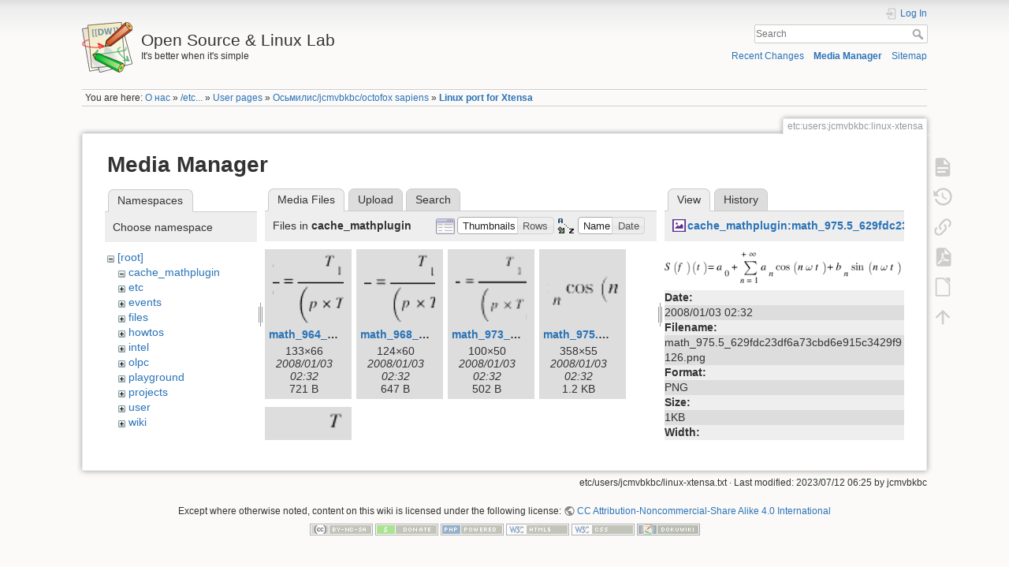

--- FILE ---
content_type: text/html; charset=utf-8
request_url: http://wiki.osll.ru/doku.php/etc:users:jcmvbkbc:linux-xtensa?image=cache_mathplugin%3Amath_975.5_629fdc23df6a73cbd6e915c3429f9126.png&ns=cache_mathplugin&tab_details=view&do=media&tab_files=files
body_size: 6131
content:
<!DOCTYPE html>
<html lang="en" dir="ltr" class="no-js">
<head>
    <meta charset="utf-8" />
    <title>Linux port for Xtensa [Open Source & Linux Lab]</title>
    <script>(function(H){H.className=H.className.replace(/\bno-js\b/,'js')})(document.documentElement)</script>
    <meta name="generator" content="DokuWiki"/>
<meta name="theme-color" content="#008800"/>
<meta name="robots" content="noindex,nofollow"/>
<link rel="search" type="application/opensearchdescription+xml" href="/lib/exe/opensearch.php" title="Open Source &amp; Linux Lab"/>
<link rel="start" href="/"/>
<link rel="contents" href="/doku.php/etc:users:jcmvbkbc:linux-xtensa?do=index" title="Sitemap"/>
<link rel="manifest" href="/lib/exe/manifest.php"/>
<link rel="alternate" type="application/rss+xml" title="Recent Changes" href="/feed.php"/>
<link rel="alternate" type="application/rss+xml" title="Current namespace" href="/feed.php?mode=list&amp;ns=etc:users:jcmvbkbc"/>
<link rel="alternate" type="text/html" title="Plain HTML" href="/doku.php/etc:users:jcmvbkbc:linux-xtensa?do=export_xhtml"/>
<link rel="stylesheet" href="/lib/exe/css.php?t=dokuwiki&amp;tseed=169ef0d4c8745c1c0e98bef05fc2312d"/>
<link type="text/css" rel="stylesheet" href="/lib/plugins/icons/assets/font-awesome/css/font-awesome.min.css"/>
<link type="text/css" rel="stylesheet" href="/lib/plugins/icons/assets/material-design-icons/css/materialdesignicons.min.css"/>
<!--[if gte IE 9]><!-->
<script >/*<![CDATA[*/var NS='etc:users:jcmvbkbc';var JSINFO = {"act":"media","ajax":"ajax","ga":{"trackingId":"UA-33598461-1","gtagId":"","anonymizeIp":true,"action":"media","trackOutboundLinks":false,"options":[],"pageview":"\/etc\/users\/jcmvbkbc\/linux-xtensa?image=cache_mathplugin%3Amath_975.5_629fdc23df6a73cbd6e915c3429f9126.png&ns=cache_mathplugin&tab_details=view&tab_files=files","debug":false},"move_renameokay":false,"id":"etc:users:jcmvbkbc:linux-xtensa","namespace":"etc:users:jcmvbkbc","ACT":"media","useHeadingNavigation":1,"useHeadingContent":1};
/*!]]>*/</script>
<script src="/lib/exe/jquery.php?tseed=34a552433bc33cc9c3bc32527289a0b2" defer="defer"></script>
<script src="/lib/exe/js.php?t=dokuwiki&amp;tseed=169ef0d4c8745c1c0e98bef05fc2312d" defer="defer"></script>
<script type="text/x-mathjax-config">/*<![CDATA[*/MathJax.Hub.Config({
    tex2jax: {
        inlineMath: [ ["$","$"], ["\\(","\\)"] ],
        displayMath: [ ["$$","$$"], ["\\[","\\]"] ],
        processEscapes: true
    }
});
/*!]]>*/</script>
<script type="text/javascript" charset="utf-8" src="https://cdnjs.cloudflare.com/ajax/libs/mathjax/2.7.9/MathJax.js?config=TeX-AMS_CHTML.js"></script>
<!--<![endif]-->
    <meta name="viewport" content="width=device-width,initial-scale=1" />
    <link rel="shortcut icon" href="/lib/tpl/dokuwiki/images/favicon.ico" />
<link rel="apple-touch-icon" href="/lib/tpl/dokuwiki/images/apple-touch-icon.png" />
    </head>

<body>
    <div id="dokuwiki__site"><div id="dokuwiki__top" class="site dokuwiki mode_media tpl_dokuwiki     hasSidebar">

        
<!-- ********** HEADER ********** -->
<header id="dokuwiki__header"><div class="pad group">

    
    <div class="headings group">
        <ul class="a11y skip">
            <li><a href="#dokuwiki__content">skip to content</a></li>
        </ul>

        <h1 class="logo"><a href="/doku.php/start"  accesskey="h" title="Home [h]"><img src="/lib/tpl/dokuwiki/images/logo.png" width="64" height="64" alt="" /> <span>Open Source & Linux Lab</span></a></h1>
                    <p class="claim">It's better when it's simple</p>
            </div>

    <div class="tools group">
        <!-- USER TOOLS -->
                    <div id="dokuwiki__usertools">
                <h3 class="a11y">User Tools</h3>
                <ul>
                    <li class="action login"><a href="/doku.php/etc:users:jcmvbkbc:linux-xtensa?do=login&amp;sectok=" title="Log In" rel="nofollow"><span>Log In</span><svg xmlns="http://www.w3.org/2000/svg" width="24" height="24" viewBox="0 0 24 24"><path d="M10 17.25V14H3v-4h7V6.75L15.25 12 10 17.25M8 2h9a2 2 0 0 1 2 2v16a2 2 0 0 1-2 2H8a2 2 0 0 1-2-2v-4h2v4h9V4H8v4H6V4a2 2 0 0 1 2-2z"/></svg></a></li>                </ul>
            </div>
        
        <!-- SITE TOOLS -->
        <div id="dokuwiki__sitetools">
            <h3 class="a11y">Site Tools</h3>
            <form action="/doku.php/start" method="get" role="search" class="search doku_form" id="dw__search" accept-charset="utf-8"><input type="hidden" name="do" value="search" /><input type="hidden" name="id" value="etc:users:jcmvbkbc:linux-xtensa" /><div class="no"><input name="q" type="text" class="edit" title="[F]" accesskey="f" placeholder="Search" autocomplete="on" id="qsearch__in" value="" /><button value="1" type="submit" title="Search">Search</button><div id="qsearch__out" class="ajax_qsearch JSpopup"></div></div></form>            <div class="mobileTools">
                <form action="/doku.php" method="get" accept-charset="utf-8"><div class="no"><input type="hidden" name="id" value="etc:users:jcmvbkbc:linux-xtensa" /><select name="do" class="edit quickselect" title="Tools"><option value="">Tools</option><optgroup label="Page Tools"><option value="">Show page</option><option value="revisions">Old revisions</option><option value="export_pdf">Export to PDF</option><option value="export_odt">ODT export</option><option value="backlink">Backlinks</option></optgroup><optgroup label="Site Tools"><option value="recent">Recent Changes</option><option value="media">Media Manager</option><option value="index">Sitemap</option></optgroup><optgroup label="User Tools"><option value="login">Log In</option></optgroup></select><button type="submit">&gt;</button></div></form>            </div>
            <ul>
                <li class="action recent"><a href="/doku.php/etc:users:jcmvbkbc:linux-xtensa?do=recent" title="Recent Changes [r]" rel="nofollow" accesskey="r">Recent Changes</a></li><li class="action media"><a href="/doku.php/etc:users:jcmvbkbc:linux-xtensa?do=media&amp;ns=etc%3Ausers%3Ajcmvbkbc" title="Media Manager" rel="nofollow">Media Manager</a></li><li class="action index"><a href="/doku.php/etc:users:jcmvbkbc:linux-xtensa?do=index" title="Sitemap [x]" rel="nofollow" accesskey="x">Sitemap</a></li>            </ul>
        </div>

    </div>

    <!-- BREADCRUMBS -->
            <div class="breadcrumbs">
                            <div class="youarehere"><span class="bchead">You are here: </span><span class="home"><bdi><a href="/doku.php/start" class="wikilink1" title="start" data-wiki-id="start">О нас</a></bdi></span> » <bdi><a href="/doku.php/etc:start" class="wikilink1" title="etc:start" data-wiki-id="etc:start">/etc...</a></bdi> » <bdi><a href="/doku.php/etc:users:start" class="wikilink1" title="etc:users:start" data-wiki-id="etc:users:start">User pages</a></bdi> » <bdi><a href="/doku.php/etc:users:jcmvbkbc" class="wikilink1" title="etc:users:jcmvbkbc" data-wiki-id="etc:users:jcmvbkbc">Осьмилис/jcmvbkbc/octofox sapiens</a></bdi> » <bdi><a href="/doku.php/etc:users:jcmvbkbc:linux-xtensa" class="wikilink1" title="etc:users:jcmvbkbc:linux-xtensa" data-wiki-id="etc:users:jcmvbkbc:linux-xtensa">Linux port for Xtensa</a></bdi></div>
                                </div>
    
    <hr class="a11y" />
</div></header><!-- /header -->

        <div class="wrapper group">

            
            <!-- ********** CONTENT ********** -->
            <main id="dokuwiki__content"><div class="pad group">
                
                <div class="pageId"><span>etc:users:jcmvbkbc:linux-xtensa</span></div>

                <div class="page group">
                                                            <!-- wikipage start -->
                    <div id="mediamanager__page">
<h1>Media Manager</h1>
<div class="panel namespaces">
<h2>Namespaces</h2>
<div class="panelHeader">Choose namespace</div>
<div class="panelContent" id="media__tree">

<ul class="idx">
<li class="media level0 open"><img src="/lib/images/minus.gif" alt="−" /><div class="li"><a href="/doku.php/etc:users:jcmvbkbc:linux-xtensa?ns=&amp;tab_files=files&amp;do=media&amp;tab_details=view&amp;image=cache_mathplugin%3Amath_975.5_629fdc23df6a73cbd6e915c3429f9126.png" class="idx_dir">[root]</a></div>
<ul class="idx">
<li class="media level1 open"><img src="/lib/images/minus.gif" alt="−" /><div class="li"><a href="/doku.php/etc:users:jcmvbkbc:linux-xtensa?ns=cache_mathplugin&amp;tab_files=files&amp;do=media&amp;tab_details=view&amp;image=cache_mathplugin%3Amath_975.5_629fdc23df6a73cbd6e915c3429f9126.png" class="idx_dir">cache_mathplugin</a></div></li>
<li class="media level1 closed"><img src="/lib/images/plus.gif" alt="+" /><div class="li"><a href="/doku.php/etc:users:jcmvbkbc:linux-xtensa?ns=etc&amp;tab_files=files&amp;do=media&amp;tab_details=view&amp;image=cache_mathplugin%3Amath_975.5_629fdc23df6a73cbd6e915c3429f9126.png" class="idx_dir">etc</a></div></li>
<li class="media level1 closed"><img src="/lib/images/plus.gif" alt="+" /><div class="li"><a href="/doku.php/etc:users:jcmvbkbc:linux-xtensa?ns=events&amp;tab_files=files&amp;do=media&amp;tab_details=view&amp;image=cache_mathplugin%3Amath_975.5_629fdc23df6a73cbd6e915c3429f9126.png" class="idx_dir">events</a></div></li>
<li class="media level1 closed"><img src="/lib/images/plus.gif" alt="+" /><div class="li"><a href="/doku.php/etc:users:jcmvbkbc:linux-xtensa?ns=files&amp;tab_files=files&amp;do=media&amp;tab_details=view&amp;image=cache_mathplugin%3Amath_975.5_629fdc23df6a73cbd6e915c3429f9126.png" class="idx_dir">files</a></div></li>
<li class="media level1 closed"><img src="/lib/images/plus.gif" alt="+" /><div class="li"><a href="/doku.php/etc:users:jcmvbkbc:linux-xtensa?ns=howtos&amp;tab_files=files&amp;do=media&amp;tab_details=view&amp;image=cache_mathplugin%3Amath_975.5_629fdc23df6a73cbd6e915c3429f9126.png" class="idx_dir">howtos</a></div></li>
<li class="media level1 closed"><img src="/lib/images/plus.gif" alt="+" /><div class="li"><a href="/doku.php/etc:users:jcmvbkbc:linux-xtensa?ns=intel&amp;tab_files=files&amp;do=media&amp;tab_details=view&amp;image=cache_mathplugin%3Amath_975.5_629fdc23df6a73cbd6e915c3429f9126.png" class="idx_dir">intel</a></div></li>
<li class="media level1 closed"><img src="/lib/images/plus.gif" alt="+" /><div class="li"><a href="/doku.php/etc:users:jcmvbkbc:linux-xtensa?ns=olpc&amp;tab_files=files&amp;do=media&amp;tab_details=view&amp;image=cache_mathplugin%3Amath_975.5_629fdc23df6a73cbd6e915c3429f9126.png" class="idx_dir">olpc</a></div></li>
<li class="media level1 closed"><img src="/lib/images/plus.gif" alt="+" /><div class="li"><a href="/doku.php/etc:users:jcmvbkbc:linux-xtensa?ns=playground&amp;tab_files=files&amp;do=media&amp;tab_details=view&amp;image=cache_mathplugin%3Amath_975.5_629fdc23df6a73cbd6e915c3429f9126.png" class="idx_dir">playground</a></div></li>
<li class="media level1 closed"><img src="/lib/images/plus.gif" alt="+" /><div class="li"><a href="/doku.php/etc:users:jcmvbkbc:linux-xtensa?ns=projects&amp;tab_files=files&amp;do=media&amp;tab_details=view&amp;image=cache_mathplugin%3Amath_975.5_629fdc23df6a73cbd6e915c3429f9126.png" class="idx_dir">projects</a></div></li>
<li class="media level1 closed"><img src="/lib/images/plus.gif" alt="+" /><div class="li"><a href="/doku.php/etc:users:jcmvbkbc:linux-xtensa?ns=user&amp;tab_files=files&amp;do=media&amp;tab_details=view&amp;image=cache_mathplugin%3Amath_975.5_629fdc23df6a73cbd6e915c3429f9126.png" class="idx_dir">user</a></div></li>
<li class="media level1 closed"><img src="/lib/images/plus.gif" alt="+" /><div class="li"><a href="/doku.php/etc:users:jcmvbkbc:linux-xtensa?ns=wiki&amp;tab_files=files&amp;do=media&amp;tab_details=view&amp;image=cache_mathplugin%3Amath_975.5_629fdc23df6a73cbd6e915c3429f9126.png" class="idx_dir">wiki</a></div></li>
</ul></li>
</ul>
</div>
</div>
<div class="panel filelist">
<h2 class="a11y">Media Files</h2>
<ul class="tabs">
<li><strong>Media Files</strong></li>
<li><a href="/doku.php/etc:users:jcmvbkbc:linux-xtensa?tab_files=upload&amp;do=media&amp;tab_details=view&amp;image=cache_mathplugin%3Amath_975.5_629fdc23df6a73cbd6e915c3429f9126.png&amp;ns=cache_mathplugin">Upload</a></li>
<li><a href="/doku.php/etc:users:jcmvbkbc:linux-xtensa?tab_files=search&amp;do=media&amp;tab_details=view&amp;image=cache_mathplugin%3Amath_975.5_629fdc23df6a73cbd6e915c3429f9126.png&amp;ns=cache_mathplugin">Search</a></li>
</ul>
<div class="panelHeader">
<h3>Files in <strong>cache_mathplugin</strong></h3>
<form method="get" action="/doku.php/etc:users:jcmvbkbc:linux-xtensa" class="options doku_form" accept-charset="utf-8"><input type="hidden" name="sectok" value="" /><input type="hidden" name="do" value="media" /><input type="hidden" name="tab_files" value="files" /><input type="hidden" name="tab_details" value="view" /><input type="hidden" name="image" value="cache_mathplugin:math_975.5_629fdc23df6a73cbd6e915c3429f9126.png" /><input type="hidden" name="ns" value="cache_mathplugin" /><div class="no"><ul>
<li class="listType"><label for="listType__thumbs" class="thumbs">
<input name="list_dwmedia" type="radio" value="thumbs" id="listType__thumbs" class="thumbs" checked="checked" />
<span>Thumbnails</span>
</label><label for="listType__rows" class="rows">
<input name="list_dwmedia" type="radio" value="rows" id="listType__rows" class="rows" />
<span>Rows</span>
</label></li>
<li class="sortBy"><label for="sortBy__name" class="name">
<input name="sort_dwmedia" type="radio" value="name" id="sortBy__name" class="name" checked="checked" />
<span>Name</span>
</label><label for="sortBy__date" class="date">
<input name="sort_dwmedia" type="radio" value="date" id="sortBy__date" class="date" />
<span>Date</span>
</label></li>
<li><button value="1" type="submit">Apply</button></li>
</ul>
</div></form></div>
<div class="panelContent">
<ul class="thumbs"><li><dl title="math_964_483c4e881331236815953dba25af0ce4.png"><dt><a id="l_:cache_mathplugin:math_964_483c4e881331236815953dba25af0ce4.png" class="image thumb" href="/doku.php/etc:users:jcmvbkbc:linux-xtensa?image=cache_mathplugin%3Amath_964_483c4e881331236815953dba25af0ce4.png&amp;ns=cache_mathplugin&amp;tab_details=view&amp;do=media&amp;tab_files=files"><img src="/lib/exe/fetch.php/cache_mathplugin:math_964_483c4e881331236815953dba25af0ce4.png?w=90&amp;h=90&amp;tok=3268f9" alt="math_964_483c4e881331236815953dba25af0ce4.png" loading="lazy" width="90" height="90" /></a></dt><dd class="name"><a href="/doku.php/etc:users:jcmvbkbc:linux-xtensa?image=cache_mathplugin%3Amath_964_483c4e881331236815953dba25af0ce4.png&amp;ns=cache_mathplugin&amp;tab_details=view&amp;do=media&amp;tab_files=files" id="h_:cache_mathplugin:math_964_483c4e881331236815953dba25af0ce4.png">math_964_483c4e881331236815953dba25af0ce4.png</a></dd><dd class="size">133&#215;66</dd><dd class="date">2008/01/03 02:32</dd><dd class="filesize">721 B</dd></dl></li><li><dl title="math_968_ca0b93272ce7ff948ec1bada40937b54.png"><dt><a id="l_:cache_mathplugin:math_968_ca0b93272ce7ff948ec1bada40937b54.png" class="image thumb" href="/doku.php/etc:users:jcmvbkbc:linux-xtensa?image=cache_mathplugin%3Amath_968_ca0b93272ce7ff948ec1bada40937b54.png&amp;ns=cache_mathplugin&amp;tab_details=view&amp;do=media&amp;tab_files=files"><img src="/lib/exe/fetch.php/cache_mathplugin:math_968_ca0b93272ce7ff948ec1bada40937b54.png?w=90&amp;h=90&amp;tok=c25c77" alt="math_968_ca0b93272ce7ff948ec1bada40937b54.png" loading="lazy" width="90" height="90" /></a></dt><dd class="name"><a href="/doku.php/etc:users:jcmvbkbc:linux-xtensa?image=cache_mathplugin%3Amath_968_ca0b93272ce7ff948ec1bada40937b54.png&amp;ns=cache_mathplugin&amp;tab_details=view&amp;do=media&amp;tab_files=files" id="h_:cache_mathplugin:math_968_ca0b93272ce7ff948ec1bada40937b54.png">math_968_ca0b93272ce7ff948ec1bada40937b54.png</a></dd><dd class="size">124&#215;60</dd><dd class="date">2008/01/03 02:32</dd><dd class="filesize">647 B</dd></dl></li><li><dl title="math_973_8f794c30e0d1bfad038908d0d9ec563d.png"><dt><a id="l_:cache_mathplugin:math_973_8f794c30e0d1bfad038908d0d9ec563d.png" class="image thumb" href="/doku.php/etc:users:jcmvbkbc:linux-xtensa?image=cache_mathplugin%3Amath_973_8f794c30e0d1bfad038908d0d9ec563d.png&amp;ns=cache_mathplugin&amp;tab_details=view&amp;do=media&amp;tab_files=files"><img src="/lib/exe/fetch.php/cache_mathplugin:math_973_8f794c30e0d1bfad038908d0d9ec563d.png?w=90&amp;h=90&amp;tok=7561a3" alt="math_973_8f794c30e0d1bfad038908d0d9ec563d.png" loading="lazy" width="90" height="90" /></a></dt><dd class="name"><a href="/doku.php/etc:users:jcmvbkbc:linux-xtensa?image=cache_mathplugin%3Amath_973_8f794c30e0d1bfad038908d0d9ec563d.png&amp;ns=cache_mathplugin&amp;tab_details=view&amp;do=media&amp;tab_files=files" id="h_:cache_mathplugin:math_973_8f794c30e0d1bfad038908d0d9ec563d.png">math_973_8f794c30e0d1bfad038908d0d9ec563d.png</a></dd><dd class="size">100&#215;50</dd><dd class="date">2008/01/03 02:32</dd><dd class="filesize">502 B</dd></dl></li><li><dl title="math_975.5_629fdc23df6a73cbd6e915c3429f9126.png"><dt><a id="l_:cache_mathplugin:math_975.5_629fdc23df6a73cbd6e915c3429f9126.png" class="image thumb" href="/doku.php/etc:users:jcmvbkbc:linux-xtensa?image=cache_mathplugin%3Amath_975.5_629fdc23df6a73cbd6e915c3429f9126.png&amp;ns=cache_mathplugin&amp;tab_details=view&amp;do=media&amp;tab_files=files"><img src="/lib/exe/fetch.php/cache_mathplugin:math_975.5_629fdc23df6a73cbd6e915c3429f9126.png?w=90&amp;h=90&amp;tok=69899f" alt="math_975.5_629fdc23df6a73cbd6e915c3429f9126.png" loading="lazy" width="90" height="90" /></a></dt><dd class="name"><a href="/doku.php/etc:users:jcmvbkbc:linux-xtensa?image=cache_mathplugin%3Amath_975.5_629fdc23df6a73cbd6e915c3429f9126.png&amp;ns=cache_mathplugin&amp;tab_details=view&amp;do=media&amp;tab_files=files" id="h_:cache_mathplugin:math_975.5_629fdc23df6a73cbd6e915c3429f9126.png">math_975.5_629fdc23df6a73cbd6e915c3429f9126.png</a></dd><dd class="size">358&#215;55</dd><dd class="date">2008/01/03 02:32</dd><dd class="filesize">1.2 KB</dd></dl></li><li><dl title="math_978_02dc79d78fc86b28fa7386b4cce30f29.png"><dt><a id="l_:cache_mathplugin:math_978_02dc79d78fc86b28fa7386b4cce30f29.png" class="image thumb" href="/doku.php/etc:users:jcmvbkbc:linux-xtensa?image=cache_mathplugin%3Amath_978_02dc79d78fc86b28fa7386b4cce30f29.png&amp;ns=cache_mathplugin&amp;tab_details=view&amp;do=media&amp;tab_files=files"><img src="/lib/exe/fetch.php/cache_mathplugin:math_978_02dc79d78fc86b28fa7386b4cce30f29.png?w=90&amp;h=90&amp;tok=81de92" alt="math_978_02dc79d78fc86b28fa7386b4cce30f29.png" loading="lazy" width="90" height="90" /></a></dt><dd class="name"><a href="/doku.php/etc:users:jcmvbkbc:linux-xtensa?image=cache_mathplugin%3Amath_978_02dc79d78fc86b28fa7386b4cce30f29.png&amp;ns=cache_mathplugin&amp;tab_details=view&amp;do=media&amp;tab_files=files" id="h_:cache_mathplugin:math_978_02dc79d78fc86b28fa7386b4cce30f29.png">math_978_02dc79d78fc86b28fa7386b4cce30f29.png</a></dd><dd class="size">123&#215;52</dd><dd class="date">2008/01/03 02:32</dd><dd class="filesize">577 B</dd></dl></li></ul>
</div>
</div>
<div class="panel file">
<h2 class="a11y">File</h2>
<ul class="tabs">
<li><strong>View</strong></li>
<li><a href="/doku.php/etc:users:jcmvbkbc:linux-xtensa?tab_details=history&amp;do=media&amp;tab_files=files&amp;image=cache_mathplugin%3Amath_975.5_629fdc23df6a73cbd6e915c3429f9126.png&amp;ns=cache_mathplugin">History</a></li>
</ul>
<div class="panelHeader"><h3><strong><a href="/lib/exe/fetch.php/cache_mathplugin:math_975.5_629fdc23df6a73cbd6e915c3429f9126.png" class="select mediafile mf_png" title="View original file">cache_mathplugin:math_975.5_629fdc23df6a73cbd6e915c3429f9126.png</a></strong></h3></div>
<div class="panelContent">
<div class="image"><a href="/lib/exe/fetch.php/cache_mathplugin:math_975.5_629fdc23df6a73cbd6e915c3429f9126.png?t=1199316763&amp;w=358&amp;h=55&amp;tok=5f85e7" target="_blank" title="View original file"><img src="/lib/exe/fetch.php/cache_mathplugin:math_975.5_629fdc23df6a73cbd6e915c3429f9126.png?t=1199316763&amp;w=358&amp;h=55&amp;tok=5f85e7" alt="" style="max-width: 358px;" /></a></div><ul class="actions"></ul><dl>
<dt>Date:</dt><dd>2008/01/03 02:32</dd>
<dt>Filename:</dt><dd>math_975.5_629fdc23df6a73cbd6e915c3429f9126.png</dd>
<dt>Format:</dt><dd>PNG</dd>
<dt>Size:</dt><dd>1KB</dd>
<dt>Width:</dt><dd>358</dd>
<dt>Height:</dt><dd>55</dd>
</dl>
<dl>
<dt>References for:</dt><dd>Nothing was found.</dd></dl>
</div>
</div>
</div>

                    <!-- wikipage stop -->
                                    </div>

                <div class="docInfo"><bdi>etc/users/jcmvbkbc/linux-xtensa.txt</bdi> · Last modified: 2023/07/12 06:25 by <bdi>jcmvbkbc</bdi></div>

                
                <hr class="a11y" />
            </div></main><!-- /content -->

            <!-- PAGE ACTIONS -->
            <nav id="dokuwiki__pagetools" aria-labelledby="dokuwiki__pagetools__heading">
                <h3 class="a11y" id="dokuwiki__pagetools__heading">Page Tools</h3>
                <div class="tools">
                    <ul>
                        <li class="show"><a href="/doku.php/etc:users:jcmvbkbc:linux-xtensa?do=" title="Show page [v]" rel="nofollow" accesskey="v"><span>Show page</span><svg xmlns="http://www.w3.org/2000/svg" width="24" height="24" viewBox="0 0 24 24"><path d="M13 9h5.5L13 3.5V9M6 2h8l6 6v12a2 2 0 0 1-2 2H6a2 2 0 0 1-2-2V4c0-1.11.89-2 2-2m9 16v-2H6v2h9m3-4v-2H6v2h12z"/></svg></a></li><li class="revs"><a href="/doku.php/etc:users:jcmvbkbc:linux-xtensa?do=revisions" title="Old revisions [o]" rel="nofollow" accesskey="o"><span>Old revisions</span><svg xmlns="http://www.w3.org/2000/svg" width="24" height="24" viewBox="0 0 24 24"><path d="M11 7v5.11l4.71 2.79.79-1.28-4-2.37V7m0-5C8.97 2 5.91 3.92 4.27 6.77L2 4.5V11h6.5L5.75 8.25C6.96 5.73 9.5 4 12.5 4a7.5 7.5 0 0 1 7.5 7.5 7.5 7.5 0 0 1-7.5 7.5c-3.27 0-6.03-2.09-7.06-5h-2.1c1.1 4.03 4.77 7 9.16 7 5.24 0 9.5-4.25 9.5-9.5A9.5 9.5 0 0 0 12.5 2z"/></svg></a></li><li class="backlink"><a href="/doku.php/etc:users:jcmvbkbc:linux-xtensa?do=backlink" title="Backlinks" rel="nofollow"><span>Backlinks</span><svg xmlns="http://www.w3.org/2000/svg" width="24" height="24" viewBox="0 0 24 24"><path d="M10.59 13.41c.41.39.41 1.03 0 1.42-.39.39-1.03.39-1.42 0a5.003 5.003 0 0 1 0-7.07l3.54-3.54a5.003 5.003 0 0 1 7.07 0 5.003 5.003 0 0 1 0 7.07l-1.49 1.49c.01-.82-.12-1.64-.4-2.42l.47-.48a2.982 2.982 0 0 0 0-4.24 2.982 2.982 0 0 0-4.24 0l-3.53 3.53a2.982 2.982 0 0 0 0 4.24m2.82-4.24c.39-.39 1.03-.39 1.42 0a5.003 5.003 0 0 1 0 7.07l-3.54 3.54a5.003 5.003 0 0 1-7.07 0 5.003 5.003 0 0 1 0-7.07l1.49-1.49c-.01.82.12 1.64.4 2.43l-.47.47a2.982 2.982 0 0 0 0 4.24 2.982 2.982 0 0 0 4.24 0l3.53-3.53a2.982 2.982 0 0 0 0-4.24.973.973 0 0 1 0-1.42z"/></svg></a></li><li class="export_pdf"><a href="/doku.php/etc:users:jcmvbkbc:linux-xtensa?do=export_pdf" title="Export to PDF" rel="nofollow"><span>Export to PDF</span><svg xmlns="http://www.w3.org/2000/svg" width="24" height="24" viewBox="0 0 24 24"><path d="M14 9h5.5L14 3.5V9M7 2h8l6 6v12a2 2 0 0 1-2 2H7a2 2 0 0 1-2-2V4a2 2 0 0 1 2-2m4.93 10.44c.41.9.93 1.64 1.53 2.15l.41.32c-.87.16-2.07.44-3.34.93l-.11.04.5-1.04c.45-.87.78-1.66 1.01-2.4m6.48 3.81c.18-.18.27-.41.28-.66.03-.2-.02-.39-.12-.55-.29-.47-1.04-.69-2.28-.69l-1.29.07-.87-.58c-.63-.52-1.2-1.43-1.6-2.56l.04-.14c.33-1.33.64-2.94-.02-3.6a.853.853 0 0 0-.61-.24h-.24c-.37 0-.7.39-.79.77-.37 1.33-.15 2.06.22 3.27v.01c-.25.88-.57 1.9-1.08 2.93l-.96 1.8-.89.49c-1.2.75-1.77 1.59-1.88 2.12-.04.19-.02.36.05.54l.03.05.48.31.44.11c.81 0 1.73-.95 2.97-3.07l.18-.07c1.03-.33 2.31-.56 4.03-.75 1.03.51 2.24.74 3 .74.44 0 .74-.11.91-.3m-.41-.71l.09.11c-.01.1-.04.11-.09.13h-.04l-.19.02c-.46 0-1.17-.19-1.9-.51.09-.1.13-.1.23-.1 1.4 0 1.8.25 1.9.35M8.83 17c-.65 1.19-1.24 1.85-1.69 2 .05-.38.5-1.04 1.21-1.69l.48-.31m3.02-6.91c-.23-.9-.24-1.63-.07-2.05l.07-.12.15.05c.17.24.19.56.09 1.1l-.03.16-.16.82-.05.04z"/></svg></a></li><li class="export_odt"><a href="/doku.php/etc:users:jcmvbkbc:linux-xtensa?do=export_odt" title="ODT export" rel="nofollow"><span>ODT export</span><svg xmlns="http://www.w3.org/2000/svg" width="24" height="24" viewBox="0 0 24 24"><path d="m 18.5,20.5 v -11 l -6,-6 h -7 v 17 M 13,2 20,9 v 11.5 c 0,1 -0.5,1.5 -1.5,1.5 H 5.5 C 4.5,22 4,21.5 4,20.5 V 3.5 C 4,2.5 4.5,2 5.5,2"/><path d="M 14.5,2.5 C 14,2 14,2 14.5,2 H 19 c 1,0 1,0 1,1 v 4.5 c 0,0.5 0,0.5 -0.5,0"/></svg></a></li><li class="top"><a href="#dokuwiki__top" title="Back to top [t]" rel="nofollow" accesskey="t"><span>Back to top</span><svg xmlns="http://www.w3.org/2000/svg" width="24" height="24" viewBox="0 0 24 24"><path d="M13 20h-2V8l-5.5 5.5-1.42-1.42L12 4.16l7.92 7.92-1.42 1.42L13 8v12z"/></svg></a></li>                    </ul>
                </div>
            </nav>
        </div><!-- /wrapper -->

        
<!-- ********** FOOTER ********** -->
<footer id="dokuwiki__footer"><div class="pad">
    <div class="license">Except where otherwise noted, content on this wiki is licensed under the following license: <bdi><a href="https://creativecommons.org/licenses/by-nc-sa/4.0/deed.en" rel="license" class="urlextern">CC Attribution-Noncommercial-Share Alike 4.0 International</a></bdi></div>
    <div class="buttons">
        <a href="https://creativecommons.org/licenses/by-nc-sa/4.0/deed.en" rel="license"><img src="/lib/images/license/button/cc-by-nc-sa.png" alt="CC Attribution-Noncommercial-Share Alike 4.0 International" /></a>        <a href="https://www.dokuwiki.org/donate" title="Donate" ><img
            src="/lib/tpl/dokuwiki/images/button-donate.gif" width="80" height="15" alt="Donate" /></a>
        <a href="https://php.net" title="Powered by PHP" ><img
            src="/lib/tpl/dokuwiki/images/button-php.gif" width="80" height="15" alt="Powered by PHP" /></a>
        <a href="//validator.w3.org/check/referer" title="Valid HTML5" ><img
            src="/lib/tpl/dokuwiki/images/button-html5.png" width="80" height="15" alt="Valid HTML5" /></a>
        <a href="//jigsaw.w3.org/css-validator/check/referer?profile=css3" title="Valid CSS" ><img
            src="/lib/tpl/dokuwiki/images/button-css.png" width="80" height="15" alt="Valid CSS" /></a>
        <a href="https://dokuwiki.org/" title="Driven by DokuWiki" ><img
            src="/lib/tpl/dokuwiki/images/button-dw.png" width="80" height="15"
            alt="Driven by DokuWiki" /></a>
    </div>

    </div></footer><!-- /footer -->
    </div></div><!-- /site -->

    <div class="no"><img src="/lib/exe/taskrunner.php?id=etc%3Ausers%3Ajcmvbkbc%3Alinux-xtensa&amp;1763939204" width="2" height="1" alt="" /></div>
    <div id="screen__mode" class="no"></div></body>
</html>


--- FILE ---
content_type: text/plain
request_url: https://www.google-analytics.com/j/collect?v=1&_v=j102&aip=1&a=903334067&t=pageview&_s=1&dl=http%3A%2F%2Fwiki.osll.ru%2Fdoku.php%2Fetc%3Ausers%3Ajcmvbkbc%3Alinux-xtensa%3Fimage%3Dcache_mathplugin%253Amath_975.5_629fdc23df6a73cbd6e915c3429f9126.png%26ns%3Dcache_mathplugin%26tab_details%3Dview%26do%3Dmedia%26tab_files%3Dfiles&dp=%2Fetc%2Fusers%2Fjcmvbkbc%2Flinux-xtensa%3Fimage%3Dcache_mathplugin%253Amath_975.5_629fdc23df6a73cbd6e915c3429f9126.png%26ns%3Dcache_mathplugin%26tab_details%3Dview%26tab_files%3Dfiles&ul=en-us%40posix&dt=Linux%20port%20for%20Xtensa%20%5BOpen%20Source%20%26%20Linux%20Lab%5D&sr=1280x720&vp=1280x720&_u=YEBAAUABAAAAACAAI~&jid=1386681402&gjid=1714719490&cid=441668651.1763939206&tid=UA-33598461-1&_gid=1981238936.1763939206&_r=1&_slc=1&cd1=media&z=1420811523
body_size: -448
content:
2,cG-VRHGQRG993